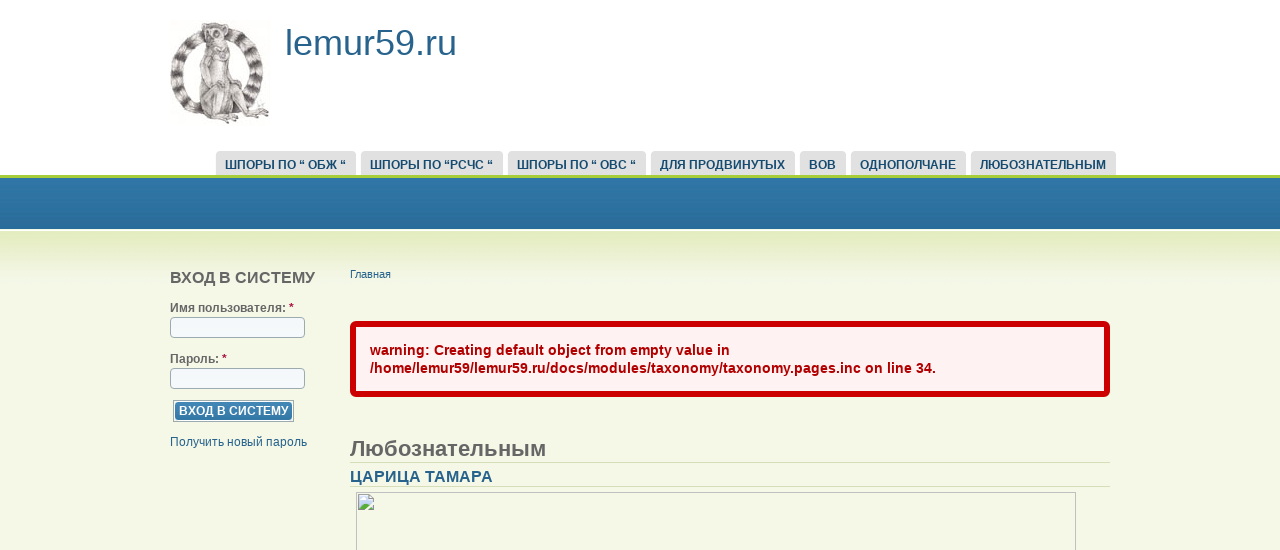

--- FILE ---
content_type: text/html; charset=utf-8
request_url: http://lemur59.ru/taxonomy/term/36?page=3
body_size: 5608
content:
<!DOCTYPE html PUBLIC "-//W3C//DTD XHTML 1.0 Strict//EN" "http://www.w3.org/TR/xhtml1/DTD/xhtml1-strict.dtd">
<html xmlns="http://www.w3.org/1999/xhtml" lang="ru" xml:lang="ru">

<head>
<meta http-equiv="Content-Type" content="text/html; charset=utf-8" />
  <title>Любознательным | lemur59.ru</title>
  <meta http-equiv="Content-Type" content="text/html; charset=utf-8" />
<link rel="alternate" type="application/rss+xml" title="RSS - Любознательным" href="/taxonomy/term/36/0/feed" />
<link rel="shortcut icon" href="/sites/all/themes/acquia_marina/favicon.ico" type="image/x-icon" />
  <link type="text/css" rel="stylesheet" media="all" href="/sites/default/files/css/css_ad9ad497138dda308646c0f43e300456.css" />
  <link type="text/css" rel="stylesheet" media="all" href="/sites/all/themes/fusion/fusion_core/css/grid16-960.css?9"/>
  <!--[if IE 8]>
  <link type="text/css" rel="stylesheet" media="all" href="/sites/all/themes/fusion/fusion_core/css/ie8-fixes.css?9" />
<link type="text/css" rel="stylesheet" media="all" href="/sites/all/themes/acquia_marina/css/ie8-fixes.css?9" />
  <![endif]-->
  <!--[if IE 7]>
  <link type="text/css" rel="stylesheet" media="all" href="/sites/all/themes/fusion/fusion_core/css/ie7-fixes.css?9" />
<link type="text/css" rel="stylesheet" media="all" href="/sites/all/themes/acquia_marina/css/ie7-fixes.css?9" />
  <![endif]-->
  <!--[if lte IE 6]>
  <link type="text/css" rel="stylesheet" media="all" href="/sites/all/themes/fusion/fusion_core/css/ie6-fixes.css?9"/>
<link type="text/css" rel="stylesheet" media="all" href="/sites/all/themes/acquia_marina/css/ie6-fixes.css?9"/>
  <![endif]-->
    <script type="text/javascript" src="/sites/default/files/js/js_08423ee928195dc27363f6767323b3b6.js"></script>
<script type="text/javascript">
<!--//--><![CDATA[//><!--
jQuery.extend(Drupal.settings, { "basePath": "/", "googleanalytics": { "trackOutbound": 1, "trackMailto": 1, "trackDownload": 1, "trackDownloadExtensions": "7z|aac|arc|arj|asf|asx|avi|bin|csv|doc|exe|flv|gif|gz|gzip|hqx|jar|jpe?g|js|mp(2|3|4|e?g)|mov(ie)?|msi|msp|pdf|phps|png|ppt|qtm?|ra(m|r)?|sea|sit|tar|tgz|torrent|txt|wav|wma|wmv|wpd|xls|xml|z|zip" } });
//--><!]]>
</script>
</head>

<body id="pid-taxonomy-term-36" class="not-front not-logged-in page-taxonomy no-sidebars layout-first-main sidebars-split font-size-12 grid-type-960 grid-width-16">
  <div id="page" class="page">
    <div id="page-inner" class="page-inner">
      <div id="skip">
        <a href="#main-content-area">Skip to Main Content Area</a>
      </div>

      <!-- header-top row: width = grid_width -->
      
      <!-- header-group row: width = grid_width -->
      <div id="header-group-wrapper" class="header-group-wrapper full-width">
        <div id="header-group" class="header-group row grid16-16">
          <div id="header-group-inner" class="header-group-inner inner clearfix">
                                    <div id="header-group-inner-inner" class="clearfix">
                            <div id="header-site-info" class="header-site-info block">
                <div id="header-site-info-inner" class="header-site-info-inner inner">
                                    <div id="logo">
                    <a href="/" title="Главная"><img src="/sites/default/files/acquia_marina_logo.jpg" alt="Главная" /></a>
                  </div>
                                                      <div id="site-name-wrapper" class="clearfix">
                                        <span id="site-name"><a href="/" title="Главная">lemur59.ru</a></span>
                                                          </div><!-- /site-name-wrapper -->
                                  </div><!-- /header-site-info-inner -->
              </div><!-- /header-site-info -->
                                        </div>
                        <div id="primary-menu" class="primary-menu block">
<div id="primary-menu-inner" class="primary-menu-inner inner clearfix">
<ul class="menu sf-menu"><li class="expanded first"><a href="http://lemur59.ru/taxonomy/term/1" title="">Шпоры по “ ОБЖ “</a><ul class="menu"><li class="leaf first"><a href="http://lemur59.ru/taxonomy/term/5" title="">Ориентирование</a></li>
<li class="leaf"><a href="http://lemur59.ru/taxonomy/term/6" title="">БППП</a></li>
<li class="leaf"><a href="http://lemur59.ru/taxonomy/term/7" title="">МСП</a></li>
<li class="leaf"><a href="http://lemur59.ru/taxonomy/term/8" title="">Наркотики</a></li>
<li class="leaf"><a href="/taxonomy/term/19" title="">ЗОЖ</a></li>
<li class="leaf"><a href="http://lemur59.ru/taxonomy/term/26" title="">Для Сударынь</a></li>
<li class="leaf last"><a href="/taxonomy/term/20" title="ШПОРЫ ПО &quot;ОБЖ&quot;  Дополнителтельно">Всячина</a></li>
</ul></li>
<li class="expanded"><a href="http://lemur59.ru/taxonomy/term/2" title="">Шпоры по  “РСЧС “</a><ul class="menu"><li class="leaf first"><a href="/taxonomy/term/15" title="Гражданская оборона">ГО</a></li>
<li class="leaf"><a href="/taxonomy/term/16" title="Средства индивидуальной защиты">СИЗ</a></li>
<li class="leaf"><a href="/taxonomy/term/17" title="Аварийно химически опасные вещества">АХОВ</a></li>
<li class="leaf last"><a href="/taxonomy/term/18" title="Средства массового поражения">СМП</a></li>
</ul></li>
<li class="expanded"><a href="http://lemur59.ru/taxonomy/term/3" title="">Шпоры по “ ОВС “</a><ul class="menu"><li class="leaf first"><a href="/taxonomy/term/10" title="">Оружие</a></li>
<li class="leaf"><a href="/taxonomy/term/21" title="">Боевая техника</a></li>
<li class="leaf"><a href="/taxonomy/term/22" title="">Организация ВС</a></li>
<li class="leaf last"><a href="/taxonomy/term/23" title="">Уставы ВС РФ</a></li>
</ul></li>
<li class="expanded"><a href="http://lemur59.ru/taxonomy/term/4" title="">Для продвинутых</a><ul class="menu"><li class="leaf first"><a href="/taxonomy/term/11" title="">Полководцы</a></li>
<li class="leaf"><a href="/taxonomy/term/14" title="">Флотоводцы</a></li>
<li class="leaf"><a href="/taxonomy/term/9" title="">Сражения</a></li>
<li class="leaf"><a href="http://lemur59.ru/taxonomy/term/24" title="">НАТО</a></li>
<li class="leaf last"><a href="http://lemur59.ru/taxonomy/term/25" title="">Тесты</a></li>
</ul></li>
<li class="expanded"><a href="http://lemur59.ru/taxonomy/term/32" title="">ВОВ</a><ul class="menu"><li class="leaf first"><a href="http://lemur59.ru/taxonomy/term/33" title="">Сражения</a></li>
<li class="leaf"><a href="http://lemur59.ru/taxonomy/term/34" title="">Полководцы</a></li>
<li class="leaf last"><a href="http://lemur59.ru/taxonomy/term/35" title="">Оружие Победы</a></li>
</ul></li>
<li class="expanded"><a href="http://lemur59.ru/taxonomy/term/27" title="">Однополчане</a><ul class="menu"><li class="leaf first"><a href="http://lemur59.ru/taxonomy/term/28" title="">В/ч №14018 ИП-6 Амангельды</a></li>
<li class="leaf"><a href="http://lemur59.ru/taxonomy/term/29" title="">В/ч №13961 База поиска Ладыженка</a></li>
<li class="leaf"><a href="http://lemur59.ru/taxonomy/term/30" title="">В/ч п.п. №52514 УС Арсенал Миловице</a></li>
<li class="leaf last"><a href="http://lemur59.ru/taxonomy/term/31" title="">В/ч п.п. №58770 Страж под Ральскем</a></li>
</ul></li>
<li class="expanded last"><a href="http://lemur59.ru/taxonomy/term/36" title="">Любознательным</a><ul class="menu"><li class="leaf first"><a href="http://lemur59.ru/taxonomy/term/37" title="">Русь</a></li>
<li class="leaf"><a href="http://lemur59.ru/taxonomy/term/38" title="">Россия</a></li>
<li class="leaf"><a href="http://lemur59.ru/taxonomy/term/39" title="">СССР</a></li>
<li class="leaf last"><a href="http://lemur59.ru/taxonomy/term/40" title="">РФ</a></li>
</ul></li>
</ul></div><!-- /primary-menu-inner -->
</div><!-- /primary-menu -->
          </div><!-- /header-group-inner -->
        </div><!-- /header-group -->
      </div><!-- /header-group-wrapper -->

      <!-- preface-top row: width = grid_width -->
        
            <div id="preface-top-wrapper" class="preface-top-wrapper full-width">
        <div id="preface-top" class="preface-top row grid16-16">
          <div id="preface-top-inner" class="preface-top-inner inner clearfix">
          </div><!-- /preface-top-inner -->
        </div><!-- /preface-top -->
      </div><!-- /preface-top-wrapper -->
      
    <!-- main row: width = grid_width -->
    <div id="main-wrapper" class="main-wrapper full-width">
      <div id="main" class="main row grid16-16">
        <div id="main-inner" class="main-inner inner clearfix">
          <div id="sidebar-first" class="sidebar-first row nested grid16-3">
<div id="sidebar-first-inner" class="sidebar-first-inner inner clearfix">

<div id="block-user-0" class="block block-user odd first last  grid16-3">
  <div class="inner">
    <div class="corner-top"><div class="corner-top-right corner"></div><div class="corner-top-left corner"></div></div>
      	<div class="inner-wrapper">
      <div class="inner-inner">
                <div class="block-icon pngfix"></div>
        <h2 class="title block-title">Вход в систему</h2>
                <div class="content clearfix">
          <form action="/taxonomy/term/36?destination=taxonomy%2Fterm%2F36%3Fpage%3D3"  accept-charset="UTF-8" method="post" id="user-login-form">
<div><div class="form-item" id="edit-name-wrapper">
 <label for="edit-name">Имя пользователя: <span class="form-required" title="Обязательное поле">*</span></label>
 <input type="text" maxlength="60" name="name" id="edit-name" size="15" value="" class="form-text required" />
</div>
<div class="form-item" id="edit-pass-wrapper">
 <label for="edit-pass">Пароль: <span class="form-required" title="Обязательное поле">*</span></label>
 <input type="password" name="pass" id="edit-pass"  maxlength="60"  size="15"  class="form-text required" />
</div>
<input type="submit" name="op" id="edit-submit" value="Вход в систему"  class="form-submit" />
<div class="item-list"><ul><li class="first last"><a href="/user/password" title="Получить новый пароль на e-mail.">Получить новый пароль</a></li>
</ul></div><input type="hidden" name="form_build_id" id="form-3a353f3a88558b4fd7ec6e1981bafbb6" value="form-3a353f3a88558b4fd7ec6e1981bafbb6"  />
<input type="hidden" name="form_id" id="edit-user-login-block" value="user_login_block"  />

</div></form>
        </div>
      </div><!-- /inner-inner -->
	  </div><!-- /inner-wrapper -->
    <div class="corner-bottom"><div class="corner-bottom-right corner"></div><div class="corner-bottom-left corner"></div></div>
  </div><!-- /inner -->
</div><!-- /block --></div><!-- /sidebar-first-inner -->
</div><!-- /sidebar-first -->

          <!-- main group: width = grid_width - sidebar_first_width -->
          <div id="main-group" class="main-group row nested grid16-13">
            <div id="main-group-inner" class="main-group-inner inner clearfix">
              
              <div id="main-content" class="main-content row nested">
                <div id="main-content-inner" class="main-content-inner inner clearfix">
                  <!-- content group: width = grid_width - (sidebar_first_width + sidebar_last_width) -->
                    <div id="content-group" class="content-group row nested grid16-13">
                      <div id="content-group-inner" class="content-group-inner inner clearfix">
                        <div id="breadcrumbs" class="breadcrumbs block">
<div id="breadcrumbs-inner" class="breadcrumbs-inner inner clearfix">
<div class="breadcrumb"><a href="/">Главная</a></div></div><!-- /breadcrumbs-inner -->
</div><!-- /breadcrumbs -->

                                                <div id="content-top" class="content-top row nested">
                          <div id="content-top-inner" class="content-top-inner inner clearfix">
                                                        <div id="content-messages" class="content-messages block">
<div id="content-messages-inner" class="content-messages-inner inner clearfix">
<div class="messages error">
warning: Creating default object from empty value in /home/lemur59/lemur59.ru/docs/modules/taxonomy/taxonomy.pages.inc on line 34.</div>
</div><!-- /content-messages-inner -->
</div><!-- /content-messages -->
                                                      </div><!-- /content-top-inner -->
                        </div><!-- /content-top -->
                        
                        <div id="content-region" class="content-region row nested">
                          <div id="content-region-inner" class="content-region-inner inner clearfix">
                            <a name="main-content-area" id="main-content-area"></a>
                                                        <div id="content-inner" class="content-inner block">
                              <div id="content-inner-inner" class="content-inner-inner inner clearfix">
                                                                <h1 class="title">Любознательным</h1>
                                                                                                <div id="content-content" class="content-content">
                                  
<div id="node-11978" class="node odd teaser node-type-page">
  <div class="inner">
    
        <h2 class="title"><a href="/node/11978" title="Царица Тамара">Царица Тамара</a></h2>
    
    
    
    <div class="content clearfix">
      <h1>&nbsp;<img src="https://vozdvigenie.ru/wp-content/uploads/2020/12/%D0%A2%D0%B0%D0%BC%D0%B0%D1%80%D0%B0-10%D1%8512-%D0%B3%D0%BE%D0%BB%D1%83%D0%B1%D1%8C.jpg" style="height:986px; width:720px" /></h1>
<h1>
</h1>    </div>

        <div class="terms">
      <ul class="links inline"><li class="taxonomy_term_36 first last active"><a href="/taxonomy/term/36" rel="tag" title="" class="active">Любознательным</a></li>
</ul>    </div>
    
        <div class="links">
      <ul class="links inline"><li class="node_read_more first last"><a href="/node/11978" title="Читать дальше Царица Тамара">Подробнее</a></li>
</ul>    </div>
      </div><!-- /inner -->

  </div><!-- /node-11978 -->

<div id="node-11938" class="node even teaser node-type-page">
  <div class="inner">
    
        <h2 class="title"><a href="/node/11938" title="Царствование Романовых">Царствование Романовых</a></h2>
    
    
    
    <div class="content clearfix">
      <h1>&nbsp;</h1>
<h1><img src="https://csdfmuseum.ru/uploads/images/b386d5fea4d4c7c42e4904bfd1a(3).jpg" style="height:339px; width:720px" /></h1>
<h1>
</h1>    </div>

        <div class="terms">
      <ul class="links inline"><li class="taxonomy_term_36 first last active"><a href="/taxonomy/term/36" rel="tag" title="" class="active">Любознательным</a></li>
</ul>    </div>
    
        <div class="links">
      <ul class="links inline"><li class="node_read_more first last"><a href="/node/11938" title="Читать дальше Царствование Романовых">Подробнее</a></li>
</ul>    </div>
      </div><!-- /inner -->

  </div><!-- /node-11938 -->

<div id="node-11936" class="node odd teaser node-type-page">
  <div class="inner">
    
        <h2 class="title"><a href="/node/11936" title="История казачества">История казачества</a></h2>
    
    
    
    <div class="content clearfix">
      <h1>&nbsp;<img src="https://shareslide.ru/img/thumbs/b9fd8d33a58068ba23d6fbc789fbb12f-800x.jpg" style="height:540px; width:720px" /></h1>
<h1>
</h1>    </div>

        <div class="terms">
      <ul class="links inline"><li class="taxonomy_term_36 first last active"><a href="/taxonomy/term/36" rel="tag" title="" class="active">Любознательным</a></li>
</ul>    </div>
    
        <div class="links">
      <ul class="links inline"><li class="node_read_more first last"><a href="/node/11936" title="Читать дальше История казачества">Подробнее</a></li>
</ul>    </div>
      </div><!-- /inner -->

  </div><!-- /node-11936 -->

<div id="node-11928" class="node even teaser node-type-page">
  <div class="inner">
    
        <h2 class="title"><a href="/node/11928" title="Шамбала">Шамбала</a></h2>
    
    
    
    <div class="content clearfix">
      <h1><img src="https://9355.ru/wp-content/uploads/2021/02/%D0%A8%D0%90%D0%9C%D0%91%D0%90%D0%9B%D0%90.jpg" style="height:405px; width:720px" /></h1>
<h1>
</h1>    </div>

        <div class="terms">
      <ul class="links inline"><li class="taxonomy_term_36 first last active"><a href="/taxonomy/term/36" rel="tag" title="" class="active">Любознательным</a></li>
</ul>    </div>
    
        <div class="links">
      <ul class="links inline"><li class="node_read_more first last"><a href="/node/11928" title="Читать дальше Шамбала">Подробнее</a></li>
</ul>    </div>
      </div><!-- /inner -->

  </div><!-- /node-11928 -->

<div id="node-11924" class="node odd teaser node-type-page">
  <div class="inner">
    
        <h2 class="title"><a href="/node/11924" title="Древние народы среди русских">Древние народы среди русских</a></h2>
    
    
    
    <div class="content clearfix">
      <h1><img src="https://img.goodfon.ru/original/1920x1200/5/aa/nesterov-mikhail-vasilevich-na-rusi-dusha-naroda-1914-1916.jpg" style="height:450px; width:720px" /></h1>
<h1>
</h1>    </div>

        <div class="terms">
      <ul class="links inline"><li class="taxonomy_term_36 first last active"><a href="/taxonomy/term/36" rel="tag" title="" class="active">Любознательным</a></li>
</ul>    </div>
    
        <div class="links">
      <ul class="links inline"><li class="node_read_more first last"><a href="/node/11924" title="Читать дальше Древние народы среди русских">Подробнее</a></li>
</ul>    </div>
      </div><!-- /inner -->

  </div><!-- /node-11924 -->

<div id="node-11923" class="node even teaser node-type-page">
  <div class="inner">
    
        <h2 class="title"><a href="/node/11923" title="Мифы о Петре I">Мифы о Петре I</a></h2>
    
    
    
    <div class="content clearfix">
      <h1><img src="https://rodinananeve.ru/wp-content/uploads/2022/02/petr3.jpg" style="height:474px; width:720px" /> 
</h1>    </div>

        <div class="terms">
      <ul class="links inline"><li class="taxonomy_term_36 first last active"><a href="/taxonomy/term/36" rel="tag" title="" class="active">Любознательным</a></li>
</ul>    </div>
    
        <div class="links">
      <ul class="links inline"><li class="node_read_more first last"><a href="/node/11923" title="Читать дальше Мифы о Петре I">Подробнее</a></li>
</ul>    </div>
      </div><!-- /inner -->

  </div><!-- /node-11923 -->

<div id="node-11919" class="node odd teaser node-type-page">
  <div class="inner">
    
        <h2 class="title"><a href="/node/11919" title="Загадки Антарктиды">Загадки Антарктиды</a></h2>
    
    
    
    <div class="content clearfix">
      <h1><img src="https://www.ufostation.net/images/articles/31/2/1/iskopaemye-i-stancii_t5.jpg" style="height:606px; width:720px" /></h1>
<h1>
</h1>    </div>

        <div class="terms">
      <ul class="links inline"><li class="taxonomy_term_36 first last active"><a href="/taxonomy/term/36" rel="tag" title="" class="active">Любознательным</a></li>
</ul>    </div>
    
        <div class="links">
      <ul class="links inline"><li class="node_read_more first last"><a href="/node/11919" title="Читать дальше Загадки Антарктиды">Подробнее</a></li>
</ul>    </div>
      </div><!-- /inner -->

  </div><!-- /node-11919 -->

<div id="node-11910" class="node even teaser node-type-page">
  <div class="inner">
    
        <h2 class="title"><a href="/node/11910" title="Чудь белоглазая. Часть III">Чудь белоглазая. Часть III</a></h2>
    
    
    
    <div class="content clearfix">
      <h1>&nbsp;<img src="https://pic.rutubelist.ru/video/6c/e2/6ce2c148931c7e30e9c9a559e19b0abf.jpg" style="height:405px; width:720px" /></h1>
<h1>
</h1>    </div>

        <div class="terms">
      <ul class="links inline"><li class="taxonomy_term_36 first last active"><a href="/taxonomy/term/36" rel="tag" title="" class="active">Любознательным</a></li>
</ul>    </div>
    
        <div class="links">
      <ul class="links inline"><li class="node_read_more first last"><a href="/node/11910" title="Читать дальше Чудь белоглазая. Часть III">Подробнее</a></li>
</ul>    </div>
      </div><!-- /inner -->

  </div><!-- /node-11910 -->

<div id="node-11909" class="node odd teaser node-type-page">
  <div class="inner">
    
        <h2 class="title"><a href="/node/11909" title="Чудь белоглазая. Часть II">Чудь белоглазая. Часть II</a></h2>
    
    
    
    <div class="content clearfix">
      <h1>&nbsp;<img src="https://cf.ppt-online.org/files/slide/2/2BGPd15mXzrQqJFURKVi9M6yupTltNokDIcvfs/slide-4.jpg" style="height:539px; width:720px" /></h1>
<h1>
</h1>    </div>

        <div class="terms">
      <ul class="links inline"><li class="taxonomy_term_36 first last active"><a href="/taxonomy/term/36" rel="tag" title="" class="active">Любознательным</a></li>
</ul>    </div>
    
        <div class="links">
      <ul class="links inline"><li class="node_read_more first last"><a href="/node/11909" title="Читать дальше Чудь белоглазая. Часть II">Подробнее</a></li>
</ul>    </div>
      </div><!-- /inner -->

  </div><!-- /node-11909 -->

<div id="node-11907" class="node even teaser node-type-page">
  <div class="inner">
    
        <h2 class="title"><a href="/node/11907" title="Чудь белоглазая. Часть I">Чудь белоглазая. Часть I</a></h2>
    
    
    
    <div class="content clearfix">
      <h1><img src="https://ic.pics.livejournal.com/nikkolainen/17115890/188151/188151_original.jpg" style="height:1007px; width:720px" /></h1>
<h1>
</h1>    </div>

        <div class="terms">
      <ul class="links inline"><li class="taxonomy_term_36 first last active"><a href="/taxonomy/term/36" rel="tag" title="" class="active">Любознательным</a></li>
</ul>    </div>
    
        <div class="links">
      <ul class="links inline"><li class="node_read_more first last"><a href="/node/11907" title="Читать дальше Чудь белоглазая. Часть I">Подробнее</a></li>
</ul>    </div>
      </div><!-- /inner -->

  </div><!-- /node-11907 -->
<div class="item-list"><ul class="pager"><li class="pager-first first"><a href="/taxonomy/term/36" title="На первую страницу" class="active">« первая</a></li>
<li class="pager-previous"><a href="/taxonomy/term/36?page=2" title="На предыдущую страницу" class="active">‹ предыдущая</a></li>
<li class="pager-item"><a href="/taxonomy/term/36" title="На страницу номер 1" class="active">1</a></li>
<li class="pager-item"><a href="/taxonomy/term/36?page=1" title="На страницу номер 2" class="active">2</a></li>
<li class="pager-item"><a href="/taxonomy/term/36?page=2" title="На страницу номер 3" class="active">3</a></li>
<li class="pager-current">4</li>
<li class="pager-item"><a href="/taxonomy/term/36?page=4" title="На страницу номер 5" class="active">5</a></li>
<li class="pager-item"><a href="/taxonomy/term/36?page=5" title="На страницу номер 6" class="active">6</a></li>
<li class="pager-item"><a href="/taxonomy/term/36?page=6" title="На страницу номер 7" class="active">7</a></li>
<li class="pager-item"><a href="/taxonomy/term/36?page=7" title="На страницу номер 8" class="active">8</a></li>
<li class="pager-item"><a href="/taxonomy/term/36?page=8" title="На страницу номер 9" class="active">9</a></li>
<li class="pager-ellipsis">…</li>
<li class="pager-next"><a href="/taxonomy/term/36?page=4" title="На следующую страницу" class="active">следующая ›</a></li>
<li class="pager-last last"><a href="/taxonomy/term/36?page=18" title="На последнюю страницу" class="active">последняя »</a></li>
</ul></div>                                  <a href="/taxonomy/term/36/0/feed" class="feed-icon"><img src="/misc/feed.png" alt="RSS-материал" title="RSS - Любознательным" width="16" height="16" /></a>                                </div><!-- /content-content -->
                                                              </div><!-- /content-inner-inner -->
                            </div><!-- /content-inner -->
                          </div><!-- /content-region-inner -->
                        </div><!-- /content-region -->

                                              </div><!-- /content-group-inner -->
                    </div><!-- /content-group -->

                                      </div><!-- /main-content-inner -->
                </div><!-- /main-content -->

                              </div><!-- /main-group-inner -->
            </div><!-- /main-group -->
          </div><!-- /main-inner -->
        </div><!-- /main -->
      </div><!-- /main-wrapper -->

      <!-- postscript-bottom row: width = grid_width -->
      
      <!-- footer row: width = grid_width -->
      <div id="footer-wrapper" class="footer-wrapper full-width">
<div id="footer" class="footer row grid16-16">
<div id="footer-inner" class="footer-inner inner clearfix">

<div id="block-system-0" class="block block-system odd first last  grid16-16">
  <div class="inner">
    <div class="corner-top"><div class="corner-top-right corner"></div><div class="corner-top-left corner"></div></div>
      	<div class="inner-wrapper">
      <div class="inner-inner">
                <div class="content clearfix">
          <a href="http://drupal.org"><img src="/misc/powered-blue-80x15.png" alt="Работает на Drupal, система с открытым исходным кодом." title="Работает на Drupal, система с открытым исходным кодом." width="80" height="15" /></a>        </div>
      </div><!-- /inner-inner -->
	  </div><!-- /inner-wrapper -->
    <div class="corner-bottom"><div class="corner-bottom-right corner"></div><div class="corner-bottom-left corner"></div></div>
  </div><!-- /inner -->
</div><!-- /block --></div><!-- /footer-inner -->
</div><!-- /footer -->
</div><!-- /footer-wrapper -->

      <!-- footer-message row: width = grid_width -->
      <div id="footer-message-wrapper" class="footer-message-wrapper full-width">
        <div id="footer-message" class="footer-message row grid16-16">
          <div id="footer-message-inner" class="footer-message-inner inner clearfix">
                      </div><!-- /footer-message-inner -->
        </div><!-- /footer-message -->
      </div><!-- /footer-message-wrapper -->

    </div><!-- /page-inner -->
  </div><!-- /page -->
  <script type="text/javascript">
<!--//--><![CDATA[//><!--
var _gaq = _gaq || [];_gaq.push(["_setAccount", "UA-28703418-1"]);_gaq.push(["_trackPageview"]);(function() {var ga = document.createElement("script");ga.type = "text/javascript";ga.async = true;ga.src = ("https:" == document.location.protocol ? "https://ssl" : "http://www") + ".google-analytics.com/ga.js";var s = document.getElementsByTagName("script")[0];s.parentNode.insertBefore(ga, s);})();
//--><!]]>
</script>
</body>
</html>
